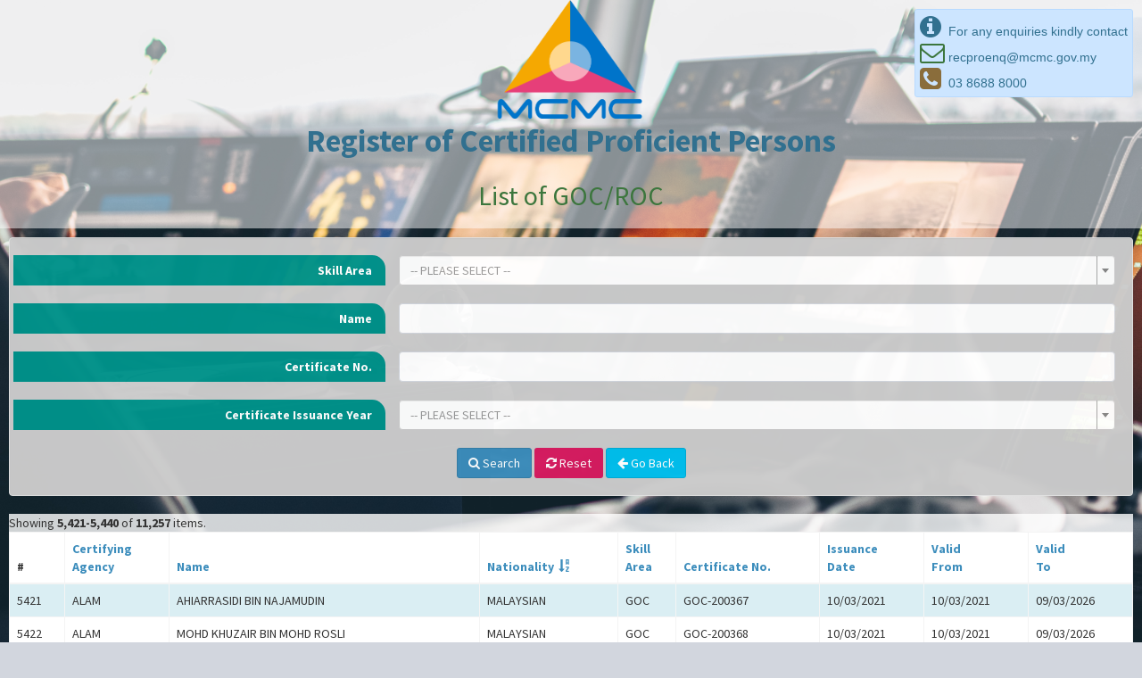

--- FILE ---
content_type: text/html; charset=UTF-8
request_url: https://recpro.mcmc.gov.my/dbpro/web/list-goc?page=272&sort=nationality
body_size: 14528
content:
<!DOCTYPE html>
<html lang="en-US">
<head>
    <meta charset="UTF-8">
    <meta name="viewport" content="width=device-width, initial-scale=1">
    <meta name="csrf-param" content="_csrf">
    <meta name="csrf-token" content="qMhhYb3_8c-c_daS9gPEdl9IPJRzwwEXNKpAEu-0Taj8klIH7M-74sOZp8DbMvcMPhhmpzmrclYH2jZVoPYcmQ==">
    <title>MCMC ReCPro</title>
    <link href="/dbpro/web/assets/a888384a/css/bootstrap.css" rel="stylesheet">
<link href="/dbpro/web/assets/73ea7c49/css/select2.min.css" rel="stylesheet">
<link href="/dbpro/web/assets/d73ece6/css/select2-addl.min.css" rel="stylesheet">
<link href="/dbpro/web/assets/d73ece6/css/select2-krajee.min.css" rel="stylesheet">
<link href="/dbpro/web/assets/e12b8308/css/kv-widgets.min.css" rel="stylesheet">
<link href="https://maxcdn.bootstrapcdn.com/font-awesome/4.7.0/css/font-awesome.min.css" rel="stylesheet">
<link href="/dbpro/web/assets/794e917f/css/AdminLTE.min.css" rel="stylesheet">
<link href="/dbpro/web/assets/794e917f/css/skins/_all-skins.min.css" rel="stylesheet">
<link href="/dbpro/web/css/site.css" rel="stylesheet">
<script>var s2options_d6851687 = {"themeCss":".select2-container--krajee","sizeCss":"","doReset":true,"doToggle":false,"doOrder":false};
window.select2_64101669 = {"allowClear":true,"theme":"krajee","width":"100%","placeholder":"-- PLEASE SELECT --","language":"en-US"};
</script></head>
<body class="list-goc">

        <style type="text/css">
	.YourCustomTableClass table thead {
	    background-color: white;
	}
	html,body{
		height: 100%;
	}
	
	footer {
	  bottom: 0px;
	  left: 0;
	  position: absolute;
	  right: 0;
	}
	
	.floating-menu {
        font-family: sans-serif;
        padding: 5px;
        z-index: 100;
        position: fixed;
        top: 10px;
        right: 10px;
    }
</style>

<!---Floating System Support/msmartv2-support/ https://2bytes.com.my/msmartv2-support/--->
<nav class="floating-menu alert alert-primary">
	<span class="text-info">
		<i class="fa fa-2x fa-info-circle text-info"></i>&nbsp; For any enquiries kindly contact<br>
		<i class="fa fa-2x fa-envelope-o text-success"></i> recproenq@mcmc.gov.my<br>
		<i class="fa fa-2x fa-phone-square text-warning"></i>&nbsp; 03 8688 8000<br>
	</span>
</nav>

<!--Logo-->
<div class="login-logo" align="center" style="background: rgba(255,255,255,0.5); padding-bottom: 10px; width: 100%; margin: 0 auto">
	<img src="/dbpro/themes/adminLTE/images/skmm2.png" class="img-responsive" style="margin: 0 auto; width: 200px">
	<b class="text-info">Register of Certified Proficient Persons</b><br>
	<h2 class="text-success">List of GOC/ROC</h2>
</div>

<div class="proficient-person-index" style="padding: 10px">

    
<div class="well proficient-person-search" style="opacity: 0.97">

    <form id="w0" class="form-horizontal" action="/dbpro/web/list-goc" method="get">	
	
    <div class="form-group field-proficientpersonsearch-code_skill">
<label class="control-label col-md-4" for="proficientpersonsearch-code_skill">Skill Area</label>
<div class="col-md-8"><div class="kv-plugin-loading loading-proficientpersonsearch-code_skill">&nbsp;</div><select id="proficientpersonsearch-code_skill" class="form-control" name="ProficientPersonSearch[code_skill]" data-s2-options="s2options_d6851687" data-krajee-select2="select2_64101669" style="width: 1px; height: 1px; visibility: hidden;">
<option value="">-- PLEASE SELECT --</option>
<option value="">-- PLEASE SELECT --</option>
<option value="37">GOC - GMDSS GENERAL OPERATOR&#039;S CERTIFICATE</option>
<option value="38">ROC - GMDSS RESTRICTED OPERATOR&#039;S CERTIFICATE</option>
</select></div>
<div class="col-md-offset-4 col-md-8"><div class="help-block"></div></div>
</div>
    <div class="form-group field-proficientpersonsearch-name">
<label class="control-label col-md-4" for="proficientpersonsearch-name">Name</label>
<div class="col-md-8"><input type="text" id="proficientpersonsearch-name" class="form-control" name="ProficientPersonSearch[name]"></div>
<div class="col-md-offset-4 col-md-8"><div class="help-block"></div></div>
</div>    <div class="form-group field-proficientpersonsearch-cert_no">
<label class="control-label col-md-4" for="proficientpersonsearch-cert_no">Certificate No.</label>
<div class="col-md-8"><input type="text" id="proficientpersonsearch-cert_no" class="form-control" name="ProficientPersonSearch[cert_no]"></div>
<div class="col-md-offset-4 col-md-8"><div class="help-block"></div></div>
</div>
    <div class="form-group field-proficientpersonsearch-issuance_date">
<label class="control-label col-md-4" for="proficientpersonsearch-issuance_date">Certificate Issuance Year</label>
<div class="col-md-8"><div class="kv-plugin-loading loading-proficientpersonsearch-issuance_date">&nbsp;</div><select id="proficientpersonsearch-issuance_date" class="form-control" name="ProficientPersonSearch[issuance_date]" data-s2-options="s2options_d6851687" data-krajee-select2="select2_64101669" style="width: 1px; height: 1px; visibility: hidden;">
<option value="">-- PLEASE SELECT --</option>
<option value="2026">2026</option>
<option value="2025">2025</option>
<option value="2024">2024</option>
<option value="2023">2023</option>
<option value="2022">2022</option>
<option value="2021">2021</option>
<option value="2020">2020</option>
<option value="2019">2019</option>
<option value="2018">2018</option>
<option value="2017">2017</option>
<option value="2016">2016</option>
</select></div>
<div class="col-md-offset-4 col-md-8"><div class="help-block"></div></div>
</div>
    <div class="row" align="center">
        <div class="col col-sm-12">
			<button type="submit" class="btn btn-primary"><i class='fa fa-search'></i> Search</button>			<button type="reset" class="btn bg-maroon" onClick="window.location=&quot;/dbpro/web/site/list-cabling&quot;"><i class='fa fa-refresh'></i> Reset</button>            <button type="button" class="btn btn-info" onClick="window.location=&quot;/dbpro/web/site/main&quot;"><i class='fa fa-arrow-left'></i> Go Back</button>		</div>
    </div>

    </form>
</div>
	
	<div class="table-responsive" style="background-color: rgba(255,255,255,0.8)">

    <div id="w1" class="YourCustomTableClass"><div class="summary">Showing <b>5,421-5,440</b> of <b>11,257</b> items.</div>
<table class="table table-striped table-bordered table-hover"><thead>
<tr><th>#</th><th><a href="/dbpro/web/list-goc?page=272&amp;sort=a_id" data-sort="a_id">Certifying<br>Agency</a></th><th><a href="/dbpro/web/list-goc?page=272&amp;sort=name" data-sort="name">Name</a></th><th><a class="asc" href="/dbpro/web/list-goc?page=272&amp;sort=-nationality" data-sort="-nationality">Nationality</a></th><th><a href="/dbpro/web/list-goc?page=272&amp;sort=code_skill" data-sort="code_skill">Skill<br>Area</a></th><th><a href="/dbpro/web/list-goc?page=272&amp;sort=cert_no" data-sort="cert_no">Certificate No.</a></th><th><a href="/dbpro/web/list-goc?page=272&amp;sort=issuance_date" data-sort="issuance_date">Issuance<br>Date</a></th><th><a href="/dbpro/web/list-goc?page=272&amp;sort=valid_from" data-sort="valid_from">Valid<br>From</a></th><th><a href="/dbpro/web/list-goc?page=272&amp;sort=valid_to" data-sort="valid_to">Valid<br>To</a></th></tr>
</thead>
<tbody>
<tr data-key="48987"><td>5421</td><td>ALAM</td><td>AHIARRASIDI BIN NAJAMUDIN</td><td>MALAYSIAN</td><td>GOC</td><td>GOC-200367</td><td>10/03/2021</td><td>10/03/2021</td><td>09/03/2026</td></tr>
<tr data-key="48988"><td>5422</td><td>ALAM</td><td>MOHD KHUZAIR BIN MOHD ROSLI</td><td>MALAYSIAN</td><td>GOC</td><td>GOC-200368</td><td>10/03/2021</td><td>10/03/2021</td><td>09/03/2026</td></tr>
<tr data-key="49001"><td>5423</td><td>ALAM</td><td>SANAWIN BIN ANTJA</td><td>MALAYSIAN</td><td>ROC</td><td>ROC-180357</td><td>08/03/2021</td><td>08/03/2021</td><td>07/03/2026</td></tr>
<tr data-key="49002"><td>5424</td><td>ALAM</td><td>ERANG LENJAU</td><td>MALAYSIAN</td><td>ROC</td><td>ROC-180358</td><td>08/03/2021</td><td>08/03/2021</td><td>07/03/2026</td></tr>
<tr data-key="49003"><td>5425</td><td>ALAM</td><td>MERING WAN</td><td>MALAYSIAN</td><td>ROC</td><td>ROC-180359</td><td>08/03/2021</td><td>08/03/2021</td><td>07/03/2026</td></tr>
<tr data-key="49004"><td>5426</td><td>ALAM</td><td>BALI @ UNAH ANAK BANSOK</td><td>MALAYSIAN</td><td>ROC</td><td>ROC-180360</td><td>08/03/2021</td><td>08/03/2021</td><td>07/03/2026</td></tr>
<tr data-key="49005"><td>5427</td><td>ALAM</td><td>IRLING AJANG</td><td>MALAYSIAN</td><td>ROC</td><td>ROC-180361</td><td>08/03/2021</td><td>08/03/2021</td><td>07/03/2026</td></tr>
<tr data-key="49006"><td>5428</td><td>ALAM</td><td>TUNI JOK</td><td>MALAYSIAN</td><td>ROC</td><td>ROC-180362</td><td>08/03/2021</td><td>08/03/2021</td><td>07/03/2026</td></tr>
<tr data-key="49007"><td>5429</td><td>ALAM</td><td>AUGUSTINE ANAK TATAH</td><td>MALAYSIAN</td><td>ROC</td><td>ROC-180363</td><td>08/03/2021</td><td>08/03/2021</td><td>07/03/2026</td></tr>
<tr data-key="49008"><td>5430</td><td>ALAM</td><td>SABA ANAK SAIT</td><td>MALAYSIAN</td><td>ROC</td><td>ROC-180364</td><td>08/03/2021</td><td>08/03/2021</td><td>07/03/2026</td></tr>
<tr data-key="49009"><td>5431</td><td>ALAM</td><td>AMRAN BIN MAIL</td><td>MALAYSIAN</td><td>ROC</td><td>ROC-180365</td><td>08/03/2021</td><td>08/03/2021</td><td>07/03/2026</td></tr>
<tr data-key="49010"><td>5432</td><td>ALAM</td><td>MOHAMAD HAKIM BIN AMRAN</td><td>MALAYSIAN</td><td>ROC</td><td>ROC-180366</td><td>08/03/2021</td><td>08/03/2021</td><td>07/03/2026</td></tr>
<tr data-key="48972"><td>5433</td><td>ALAM</td><td>JIMMY ANAK INTANG</td><td>MALAYSIAN</td><td>GOC</td><td>GOC-200351</td><td>05/03/2021</td><td>05/03/2021</td><td>04/03/2026</td></tr>
<tr data-key="48973"><td>5434</td><td>ALAM</td><td>LUM KOK CHOONG</td><td>MALAYSIAN</td><td>GOC</td><td>GOC-200352</td><td>05/03/2021</td><td>05/03/2021</td><td>04/03/2026</td></tr>
<tr data-key="48974"><td>5435</td><td>ALAM</td><td>YONG HOCK HING</td><td>MALAYSIAN</td><td>GOC</td><td>GOC-200353</td><td>05/03/2021</td><td>05/03/2021</td><td>04/03/2026</td></tr>
<tr data-key="48975"><td>5436</td><td>ALAM</td><td>NAA&#039;IM BIN CHE MUHAMUD @ MAHMOOD</td><td>MALAYSIAN</td><td>GOC</td><td>GOC-200354</td><td>05/03/2021</td><td>05/03/2021</td><td>04/03/2026</td></tr>
<tr data-key="48976"><td>5437</td><td>ALAM</td><td>MUHAMMAD AMIN BIN HAMDAN</td><td>MALAYSIAN</td><td>GOC</td><td>GOC-200355</td><td>05/03/2021</td><td>05/03/2021</td><td>04/03/2026</td></tr>
<tr data-key="48977"><td>5438</td><td>ALAM</td><td>HAMID BIN ARUDIN</td><td>MALAYSIAN</td><td>GOC</td><td>GOC-200356</td><td>05/03/2021</td><td>05/03/2021</td><td>04/03/2026</td></tr>
<tr data-key="48978"><td>5439</td><td>ALAM</td><td>MOKTAR BIN MOHAMAD</td><td>MALAYSIAN</td><td>GOC</td><td>GOC-200357</td><td>05/03/2021</td><td>05/03/2021</td><td>04/03/2026</td></tr>
<tr data-key="48979"><td>5440</td><td>ALAM</td><td>ABDUL HADI BIN YUSOF</td><td>MALAYSIAN</td><td>GOC</td><td>GOC-200358</td><td>05/03/2021</td><td>05/03/2021</td><td>04/03/2026</td></tr>
</tbody></table>
<ul class="pagination"><li class="first"><a href="/dbpro/web/list-goc?page=1&amp;sort=nationality" data-page="0">First</a></li>
<li class="prev"><a href="/dbpro/web/list-goc?page=271&amp;sort=nationality" data-page="270">&laquo;</a></li>
<li><a href="/dbpro/web/list-goc?page=267&amp;sort=nationality" data-page="266">267</a></li>
<li><a href="/dbpro/web/list-goc?page=268&amp;sort=nationality" data-page="267">268</a></li>
<li><a href="/dbpro/web/list-goc?page=269&amp;sort=nationality" data-page="268">269</a></li>
<li><a href="/dbpro/web/list-goc?page=270&amp;sort=nationality" data-page="269">270</a></li>
<li><a href="/dbpro/web/list-goc?page=271&amp;sort=nationality" data-page="270">271</a></li>
<li class="active"><a href="/dbpro/web/list-goc?page=272&amp;sort=nationality" data-page="271">272</a></li>
<li><a href="/dbpro/web/list-goc?page=273&amp;sort=nationality" data-page="272">273</a></li>
<li><a href="/dbpro/web/list-goc?page=274&amp;sort=nationality" data-page="273">274</a></li>
<li><a href="/dbpro/web/list-goc?page=275&amp;sort=nationality" data-page="274">275</a></li>
<li><a href="/dbpro/web/list-goc?page=276&amp;sort=nationality" data-page="275">276</a></li>
<li class="next"><a href="/dbpro/web/list-goc?page=273&amp;sort=nationality" data-page="272">&raquo;</a></li>
<li class="last"><a href="/dbpro/web/list-goc?page=563&amp;sort=nationality" data-page="562">Last</a></li></ul></div>    </div>
</div>
  <script src="/dbpro/web/assets/1e24ee96/jquery.js"></script>
<script src="/dbpro/web/assets/1e24ee96/jquery.maskMoney.js"></script>
<script src="/dbpro/web/assets/4093bd2/yii.js"></script>
<script src="/dbpro/web/assets/73ea7c49/js/select2.full.min.js"></script>
<script src="/dbpro/web/assets/d73ece6/js/select2-krajee.min.js"></script>
<script src="/dbpro/web/assets/e12b8308/js/kv-widgets.min.js"></script>
<script src="/dbpro/web/assets/4093bd2/yii.activeForm.js"></script>
<script src="/dbpro/web/assets/4093bd2/yii.gridView.js"></script>
<script src="/dbpro/web/assets/a888384a/js/bootstrap.js"></script>
<script src="/dbpro/web/assets/794e917f/js/app.min.js"></script>
<script src="https://cdnjs.cloudflare.com/ajax/libs/jszip/3.10.1/jszip.min.js"></script>
<script src="https://cdnjs.cloudflare.com/ajax/libs/pdfmake/0.1.32/vfs_fonts.js"></script>
<script>jQuery(function ($) {
if (jQuery('#proficientpersonsearch-code_skill').data('select2')) { jQuery('#proficientpersonsearch-code_skill').select2('destroy'); }
jQuery.when(jQuery('#proficientpersonsearch-code_skill').select2(select2_64101669)).done(initS2Loading('proficientpersonsearch-code_skill','s2options_d6851687'));

if (jQuery('#proficientpersonsearch-issuance_date').data('select2')) { jQuery('#proficientpersonsearch-issuance_date').select2('destroy'); }
jQuery.when(jQuery('#proficientpersonsearch-issuance_date').select2(select2_64101669)).done(initS2Loading('proficientpersonsearch-issuance_date','s2options_d6851687'));

jQuery('#w0').yiiActiveForm([{"id":"proficientpersonsearch-code_skill","name":"code_skill","container":".field-proficientpersonsearch-code_skill","input":"#proficientpersonsearch-code_skill","validate":function (attribute, value, messages, deferred, $form) {yii.validation.number(value, messages, {"pattern":/^\s*[+-]?\d+\s*$/,"message":"Skill Area must be an integer.","skipOnEmpty":1});}}], []);
jQuery('#w1').yiiGridView({"filterUrl":"\/dbpro\/web\/list-goc?page=272\u0026sort=nationality","filterSelector":"#w1-filters input, #w1-filters select"});
});</script>
</body>
</html>
